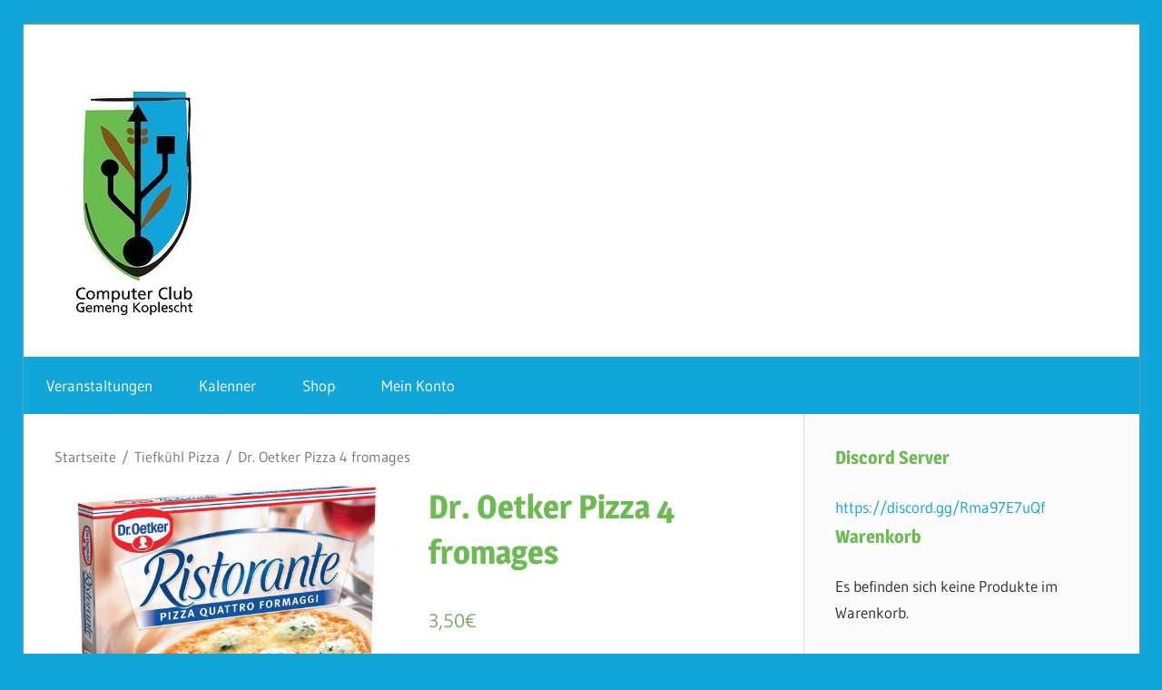

--- FILE ---
content_type: text/html; charset=UTF-8
request_url: https://ccgk.lu/produkt/dr-oetker-pizza-4-fromages/
body_size: 53262
content:
<!DOCTYPE html>
<html lang="de-DE">

<head>
<meta charset="UTF-8">
<meta name="viewport" content="width=device-width, initial-scale=1">
<link rel="profile" href="http://gmpg.org/xfn/11">
<link rel="pingback" href="https://ccgk.lu/xmlrpc.php">

<title>Dr. Oetker Pizza 4 fromages &#8211; Computer Club Gemeng Koplescht</title>
<meta name='robots' content='max-image-preview:large' />
<link rel="alternate" type="application/rss+xml" title="Computer Club Gemeng Koplescht &raquo; Feed" href="https://ccgk.lu/feed/" />
<link rel="alternate" type="application/rss+xml" title="Computer Club Gemeng Koplescht &raquo; Kommentar-Feed" href="https://ccgk.lu/comments/feed/" />
<script type="text/javascript">
window._wpemojiSettings = {"baseUrl":"https:\/\/s.w.org\/images\/core\/emoji\/14.0.0\/72x72\/","ext":".png","svgUrl":"https:\/\/s.w.org\/images\/core\/emoji\/14.0.0\/svg\/","svgExt":".svg","source":{"concatemoji":"https:\/\/ccgk.lu\/wp-includes\/js\/wp-emoji-release.min.js?ver=6.2"}};
/*! This file is auto-generated */
!function(e,a,t){var n,r,o,i=a.createElement("canvas"),p=i.getContext&&i.getContext("2d");function s(e,t){p.clearRect(0,0,i.width,i.height),p.fillText(e,0,0);e=i.toDataURL();return p.clearRect(0,0,i.width,i.height),p.fillText(t,0,0),e===i.toDataURL()}function c(e){var t=a.createElement("script");t.src=e,t.defer=t.type="text/javascript",a.getElementsByTagName("head")[0].appendChild(t)}for(o=Array("flag","emoji"),t.supports={everything:!0,everythingExceptFlag:!0},r=0;r<o.length;r++)t.supports[o[r]]=function(e){if(p&&p.fillText)switch(p.textBaseline="top",p.font="600 32px Arial",e){case"flag":return s("\ud83c\udff3\ufe0f\u200d\u26a7\ufe0f","\ud83c\udff3\ufe0f\u200b\u26a7\ufe0f")?!1:!s("\ud83c\uddfa\ud83c\uddf3","\ud83c\uddfa\u200b\ud83c\uddf3")&&!s("\ud83c\udff4\udb40\udc67\udb40\udc62\udb40\udc65\udb40\udc6e\udb40\udc67\udb40\udc7f","\ud83c\udff4\u200b\udb40\udc67\u200b\udb40\udc62\u200b\udb40\udc65\u200b\udb40\udc6e\u200b\udb40\udc67\u200b\udb40\udc7f");case"emoji":return!s("\ud83e\udef1\ud83c\udffb\u200d\ud83e\udef2\ud83c\udfff","\ud83e\udef1\ud83c\udffb\u200b\ud83e\udef2\ud83c\udfff")}return!1}(o[r]),t.supports.everything=t.supports.everything&&t.supports[o[r]],"flag"!==o[r]&&(t.supports.everythingExceptFlag=t.supports.everythingExceptFlag&&t.supports[o[r]]);t.supports.everythingExceptFlag=t.supports.everythingExceptFlag&&!t.supports.flag,t.DOMReady=!1,t.readyCallback=function(){t.DOMReady=!0},t.supports.everything||(n=function(){t.readyCallback()},a.addEventListener?(a.addEventListener("DOMContentLoaded",n,!1),e.addEventListener("load",n,!1)):(e.attachEvent("onload",n),a.attachEvent("onreadystatechange",function(){"complete"===a.readyState&&t.readyCallback()})),(e=t.source||{}).concatemoji?c(e.concatemoji):e.wpemoji&&e.twemoji&&(c(e.twemoji),c(e.wpemoji)))}(window,document,window._wpemojiSettings);
</script>
<style type="text/css">
img.wp-smiley,
img.emoji {
	display: inline !important;
	border: none !important;
	box-shadow: none !important;
	height: 1em !important;
	width: 1em !important;
	margin: 0 0.07em !important;
	vertical-align: -0.1em !important;
	background: none !important;
	padding: 0 !important;
}
</style>
	<link rel='stylesheet' id='wellington-theme-fonts-css' href='https://ccgk.lu/wp-content/fonts/2ab10d08fd89c3f3a4f73fee3b5872ea.css?ver=20201110' type='text/css' media='all' />
<link rel='stylesheet' id='wp-block-library-css' href='https://ccgk.lu/wp-includes/css/dist/block-library/style.min.css?ver=6.2' type='text/css' media='all' />
<link rel='stylesheet' id='wc-blocks-vendors-style-css' href='https://ccgk.lu/wp-content/plugins/woocommerce/packages/woocommerce-blocks/build/wc-blocks-vendors-style.css?ver=9.8.5' type='text/css' media='all' />
<link rel='stylesheet' id='wc-blocks-style-css' href='https://ccgk.lu/wp-content/plugins/woocommerce/packages/woocommerce-blocks/build/wc-blocks-style.css?ver=9.8.5' type='text/css' media='all' />
<link rel='stylesheet' id='classic-theme-styles-css' href='https://ccgk.lu/wp-includes/css/classic-themes.min.css?ver=6.2' type='text/css' media='all' />
<style id='global-styles-inline-css' type='text/css'>
body{--wp--preset--color--black: #000000;--wp--preset--color--cyan-bluish-gray: #abb8c3;--wp--preset--color--white: #ffffff;--wp--preset--color--pale-pink: #f78da7;--wp--preset--color--vivid-red: #cf2e2e;--wp--preset--color--luminous-vivid-orange: #ff6900;--wp--preset--color--luminous-vivid-amber: #fcb900;--wp--preset--color--light-green-cyan: #7bdcb5;--wp--preset--color--vivid-green-cyan: #00d084;--wp--preset--color--pale-cyan-blue: #8ed1fc;--wp--preset--color--vivid-cyan-blue: #0693e3;--wp--preset--color--vivid-purple: #9b51e0;--wp--preset--color--primary: #ee3333;--wp--preset--color--secondary: #d51a1a;--wp--preset--color--tertiary: #bb0000;--wp--preset--color--accent: #3333ee;--wp--preset--color--highlight: #eeee33;--wp--preset--color--light-gray: #fafafa;--wp--preset--color--gray: #999999;--wp--preset--color--dark-gray: #303030;--wp--preset--gradient--vivid-cyan-blue-to-vivid-purple: linear-gradient(135deg,rgba(6,147,227,1) 0%,rgb(155,81,224) 100%);--wp--preset--gradient--light-green-cyan-to-vivid-green-cyan: linear-gradient(135deg,rgb(122,220,180) 0%,rgb(0,208,130) 100%);--wp--preset--gradient--luminous-vivid-amber-to-luminous-vivid-orange: linear-gradient(135deg,rgba(252,185,0,1) 0%,rgba(255,105,0,1) 100%);--wp--preset--gradient--luminous-vivid-orange-to-vivid-red: linear-gradient(135deg,rgba(255,105,0,1) 0%,rgb(207,46,46) 100%);--wp--preset--gradient--very-light-gray-to-cyan-bluish-gray: linear-gradient(135deg,rgb(238,238,238) 0%,rgb(169,184,195) 100%);--wp--preset--gradient--cool-to-warm-spectrum: linear-gradient(135deg,rgb(74,234,220) 0%,rgb(151,120,209) 20%,rgb(207,42,186) 40%,rgb(238,44,130) 60%,rgb(251,105,98) 80%,rgb(254,248,76) 100%);--wp--preset--gradient--blush-light-purple: linear-gradient(135deg,rgb(255,206,236) 0%,rgb(152,150,240) 100%);--wp--preset--gradient--blush-bordeaux: linear-gradient(135deg,rgb(254,205,165) 0%,rgb(254,45,45) 50%,rgb(107,0,62) 100%);--wp--preset--gradient--luminous-dusk: linear-gradient(135deg,rgb(255,203,112) 0%,rgb(199,81,192) 50%,rgb(65,88,208) 100%);--wp--preset--gradient--pale-ocean: linear-gradient(135deg,rgb(255,245,203) 0%,rgb(182,227,212) 50%,rgb(51,167,181) 100%);--wp--preset--gradient--electric-grass: linear-gradient(135deg,rgb(202,248,128) 0%,rgb(113,206,126) 100%);--wp--preset--gradient--midnight: linear-gradient(135deg,rgb(2,3,129) 0%,rgb(40,116,252) 100%);--wp--preset--duotone--dark-grayscale: url('#wp-duotone-dark-grayscale');--wp--preset--duotone--grayscale: url('#wp-duotone-grayscale');--wp--preset--duotone--purple-yellow: url('#wp-duotone-purple-yellow');--wp--preset--duotone--blue-red: url('#wp-duotone-blue-red');--wp--preset--duotone--midnight: url('#wp-duotone-midnight');--wp--preset--duotone--magenta-yellow: url('#wp-duotone-magenta-yellow');--wp--preset--duotone--purple-green: url('#wp-duotone-purple-green');--wp--preset--duotone--blue-orange: url('#wp-duotone-blue-orange');--wp--preset--font-size--small: 13px;--wp--preset--font-size--medium: 20px;--wp--preset--font-size--large: 36px;--wp--preset--font-size--x-large: 42px;--wp--preset--spacing--20: 0.44rem;--wp--preset--spacing--30: 0.67rem;--wp--preset--spacing--40: 1rem;--wp--preset--spacing--50: 1.5rem;--wp--preset--spacing--60: 2.25rem;--wp--preset--spacing--70: 3.38rem;--wp--preset--spacing--80: 5.06rem;--wp--preset--shadow--natural: 6px 6px 9px rgba(0, 0, 0, 0.2);--wp--preset--shadow--deep: 12px 12px 50px rgba(0, 0, 0, 0.4);--wp--preset--shadow--sharp: 6px 6px 0px rgba(0, 0, 0, 0.2);--wp--preset--shadow--outlined: 6px 6px 0px -3px rgba(255, 255, 255, 1), 6px 6px rgba(0, 0, 0, 1);--wp--preset--shadow--crisp: 6px 6px 0px rgba(0, 0, 0, 1);}:where(.is-layout-flex){gap: 0.5em;}body .is-layout-flow > .alignleft{float: left;margin-inline-start: 0;margin-inline-end: 2em;}body .is-layout-flow > .alignright{float: right;margin-inline-start: 2em;margin-inline-end: 0;}body .is-layout-flow > .aligncenter{margin-left: auto !important;margin-right: auto !important;}body .is-layout-constrained > .alignleft{float: left;margin-inline-start: 0;margin-inline-end: 2em;}body .is-layout-constrained > .alignright{float: right;margin-inline-start: 2em;margin-inline-end: 0;}body .is-layout-constrained > .aligncenter{margin-left: auto !important;margin-right: auto !important;}body .is-layout-constrained > :where(:not(.alignleft):not(.alignright):not(.alignfull)){max-width: var(--wp--style--global--content-size);margin-left: auto !important;margin-right: auto !important;}body .is-layout-constrained > .alignwide{max-width: var(--wp--style--global--wide-size);}body .is-layout-flex{display: flex;}body .is-layout-flex{flex-wrap: wrap;align-items: center;}body .is-layout-flex > *{margin: 0;}:where(.wp-block-columns.is-layout-flex){gap: 2em;}.has-black-color{color: var(--wp--preset--color--black) !important;}.has-cyan-bluish-gray-color{color: var(--wp--preset--color--cyan-bluish-gray) !important;}.has-white-color{color: var(--wp--preset--color--white) !important;}.has-pale-pink-color{color: var(--wp--preset--color--pale-pink) !important;}.has-vivid-red-color{color: var(--wp--preset--color--vivid-red) !important;}.has-luminous-vivid-orange-color{color: var(--wp--preset--color--luminous-vivid-orange) !important;}.has-luminous-vivid-amber-color{color: var(--wp--preset--color--luminous-vivid-amber) !important;}.has-light-green-cyan-color{color: var(--wp--preset--color--light-green-cyan) !important;}.has-vivid-green-cyan-color{color: var(--wp--preset--color--vivid-green-cyan) !important;}.has-pale-cyan-blue-color{color: var(--wp--preset--color--pale-cyan-blue) !important;}.has-vivid-cyan-blue-color{color: var(--wp--preset--color--vivid-cyan-blue) !important;}.has-vivid-purple-color{color: var(--wp--preset--color--vivid-purple) !important;}.has-black-background-color{background-color: var(--wp--preset--color--black) !important;}.has-cyan-bluish-gray-background-color{background-color: var(--wp--preset--color--cyan-bluish-gray) !important;}.has-white-background-color{background-color: var(--wp--preset--color--white) !important;}.has-pale-pink-background-color{background-color: var(--wp--preset--color--pale-pink) !important;}.has-vivid-red-background-color{background-color: var(--wp--preset--color--vivid-red) !important;}.has-luminous-vivid-orange-background-color{background-color: var(--wp--preset--color--luminous-vivid-orange) !important;}.has-luminous-vivid-amber-background-color{background-color: var(--wp--preset--color--luminous-vivid-amber) !important;}.has-light-green-cyan-background-color{background-color: var(--wp--preset--color--light-green-cyan) !important;}.has-vivid-green-cyan-background-color{background-color: var(--wp--preset--color--vivid-green-cyan) !important;}.has-pale-cyan-blue-background-color{background-color: var(--wp--preset--color--pale-cyan-blue) !important;}.has-vivid-cyan-blue-background-color{background-color: var(--wp--preset--color--vivid-cyan-blue) !important;}.has-vivid-purple-background-color{background-color: var(--wp--preset--color--vivid-purple) !important;}.has-black-border-color{border-color: var(--wp--preset--color--black) !important;}.has-cyan-bluish-gray-border-color{border-color: var(--wp--preset--color--cyan-bluish-gray) !important;}.has-white-border-color{border-color: var(--wp--preset--color--white) !important;}.has-pale-pink-border-color{border-color: var(--wp--preset--color--pale-pink) !important;}.has-vivid-red-border-color{border-color: var(--wp--preset--color--vivid-red) !important;}.has-luminous-vivid-orange-border-color{border-color: var(--wp--preset--color--luminous-vivid-orange) !important;}.has-luminous-vivid-amber-border-color{border-color: var(--wp--preset--color--luminous-vivid-amber) !important;}.has-light-green-cyan-border-color{border-color: var(--wp--preset--color--light-green-cyan) !important;}.has-vivid-green-cyan-border-color{border-color: var(--wp--preset--color--vivid-green-cyan) !important;}.has-pale-cyan-blue-border-color{border-color: var(--wp--preset--color--pale-cyan-blue) !important;}.has-vivid-cyan-blue-border-color{border-color: var(--wp--preset--color--vivid-cyan-blue) !important;}.has-vivid-purple-border-color{border-color: var(--wp--preset--color--vivid-purple) !important;}.has-vivid-cyan-blue-to-vivid-purple-gradient-background{background: var(--wp--preset--gradient--vivid-cyan-blue-to-vivid-purple) !important;}.has-light-green-cyan-to-vivid-green-cyan-gradient-background{background: var(--wp--preset--gradient--light-green-cyan-to-vivid-green-cyan) !important;}.has-luminous-vivid-amber-to-luminous-vivid-orange-gradient-background{background: var(--wp--preset--gradient--luminous-vivid-amber-to-luminous-vivid-orange) !important;}.has-luminous-vivid-orange-to-vivid-red-gradient-background{background: var(--wp--preset--gradient--luminous-vivid-orange-to-vivid-red) !important;}.has-very-light-gray-to-cyan-bluish-gray-gradient-background{background: var(--wp--preset--gradient--very-light-gray-to-cyan-bluish-gray) !important;}.has-cool-to-warm-spectrum-gradient-background{background: var(--wp--preset--gradient--cool-to-warm-spectrum) !important;}.has-blush-light-purple-gradient-background{background: var(--wp--preset--gradient--blush-light-purple) !important;}.has-blush-bordeaux-gradient-background{background: var(--wp--preset--gradient--blush-bordeaux) !important;}.has-luminous-dusk-gradient-background{background: var(--wp--preset--gradient--luminous-dusk) !important;}.has-pale-ocean-gradient-background{background: var(--wp--preset--gradient--pale-ocean) !important;}.has-electric-grass-gradient-background{background: var(--wp--preset--gradient--electric-grass) !important;}.has-midnight-gradient-background{background: var(--wp--preset--gradient--midnight) !important;}.has-small-font-size{font-size: var(--wp--preset--font-size--small) !important;}.has-medium-font-size{font-size: var(--wp--preset--font-size--medium) !important;}.has-large-font-size{font-size: var(--wp--preset--font-size--large) !important;}.has-x-large-font-size{font-size: var(--wp--preset--font-size--x-large) !important;}
.wp-block-navigation a:where(:not(.wp-element-button)){color: inherit;}
:where(.wp-block-columns.is-layout-flex){gap: 2em;}
.wp-block-pullquote{font-size: 1.5em;line-height: 1.6;}
</style>
<link rel='stylesheet' id='events-manager-css' href='https://ccgk.lu/wp-content/plugins/events-manager/includes/css/events-manager.min.css?ver=6.4.1' type='text/css' media='all' />
<style id='events-manager-inline-css' type='text/css'>
body .em { --font-family : inherit; --font-weight : inherit; --font-size : 1em; --line-height : inherit; }
</style>
<link rel='stylesheet' id='woocommerce-layout-css' href='https://ccgk.lu/wp-content/plugins/woocommerce/assets/css/woocommerce-layout.css?ver=7.6.1' type='text/css' media='all' />
<link rel='stylesheet' id='woocommerce-smallscreen-css' href='https://ccgk.lu/wp-content/plugins/woocommerce/assets/css/woocommerce-smallscreen.css?ver=7.6.1' type='text/css' media='only screen and (max-width: 768px)' />
<link rel='stylesheet' id='woocommerce-general-css' href='https://ccgk.lu/wp-content/plugins/woocommerce/assets/css/woocommerce.css?ver=7.6.1' type='text/css' media='all' />
<style id='woocommerce-inline-inline-css' type='text/css'>
.woocommerce form .form-row .required { visibility: visible; }
</style>
<link rel='stylesheet' id='wellington-stylesheet-css' href='https://ccgk.lu/wp-content/themes/wellington/style.css?ver=2.1.8' type='text/css' media='all' />
<style id='wellington-stylesheet-inline-css' type='text/css'>
.site-title, .site-description, .type-post .entry-footer .entry-author, .primary-navigation-wrap .header-search { position: absolute; clip: rect(1px, 1px, 1px, 1px); width: 1px; height: 1px; overflow: hidden; }
</style>
<link rel='stylesheet' id='wellington-safari-flexbox-fixes-css' href='https://ccgk.lu/wp-content/themes/wellington/assets/css/safari-flexbox-fixes.css?ver=20200420' type='text/css' media='all' />
<link rel='stylesheet' id='simcal-qtip-css' href='https://ccgk.lu/wp-content/plugins/google-calendar-events/assets/css/vendor/jquery.qtip.min.css?ver=3.1.42' type='text/css' media='all' />
<link rel='stylesheet' id='simcal-default-calendar-grid-css' href='https://ccgk.lu/wp-content/plugins/google-calendar-events/assets/css/default-calendar-grid.min.css?ver=3.1.42' type='text/css' media='all' />
<link rel='stylesheet' id='simcal-default-calendar-list-css' href='https://ccgk.lu/wp-content/plugins/google-calendar-events/assets/css/default-calendar-list.min.css?ver=3.1.42' type='text/css' media='all' />
<link rel='stylesheet' id='wellington-pro-css' href='https://ccgk.lu/wp-content/plugins/wellington-pro/assets/css/wellington-pro.css?ver=1.4.1' type='text/css' media='all' />
<style id='wellington-pro-inline-css' type='text/css'>
/* Link and Button Color Setting */a:link,a:visited,.has-primary-color {color: #12a5d9;}a:hover,a:focus,a:active {color: #303030;}button,input[type="button"],input[type="reset"],input[type="submit"],.more-link,.entry-categories .meta-categories a,.widget_tag_cloud .tagcloud a:hover,.widget_tag_cloud .tagcloud a:active,.entry-tags .meta-tags a:hover,.entry-tags .meta-tags a:active,.pagination a:hover,.pagination a:active,.pagination .current,.infinite-scroll #infinite-handle span:hover,.tzwb-tabbed-content .tzwb-tabnavi li a:hover,.tzwb-tabbed-content .tzwb-tabnavi li a:active,.tzwb-tabbed-content .tzwb-tabnavi li a.current-tab,.tzwb-social-icons .social-icons-menu li a:link,.tzwb-social-icons .social-icons-menu li a:visited,.scroll-to-top-button,.scroll-to-top-button:focus,.scroll-to-top-button:active {color: #fff;background: #12a5d9;}button:hover,input[type="button"]:hover,input[type="reset"]:hover,input[type="submit"]:hover,button:focus,input[type="button"]:focus,input[type="reset"]:focus,input[type="submit"]:focus,button:active,input[type="button"]:active,input[type="reset"]:active,input[type="submit"]:active,.more-link:hover,.more-link:active,.tzwb-social-icons .social-icons-menu li a:active,.tzwb-social-icons .social-icons-menu li a:hover,.scroll-to-top-button:hover {background: #303030;}.has-primary-background-color {background-color: #12a5d9;}/* Top Navigation Color Setting */.header-bar-wrap,.top-navigation-menu ul {background: #6cbb52;}/* Main Navigation Color Setting */.primary-navigation-wrap,.main-navigation-menu ul {background: #12a5d9;}/* Post Titles Primary Color Setting */.site-title,.site-title a:link,.site-title a:visited,.page-title,.entry-title,.entry-title a:link,.entry-title a:visited,.post-slider-controls .zeeflex-direction-nav a:link,.post-slider-controls .zeeflex-direction-nav a:visited {color: #6cbb52;}.site-title a:hover,.site-title a:active,.widget-title a:hover,.widget-title a:active,.entry-title a:hover,.entry-title a:active,.post-slider-controls .zeeflex-direction-nav a:hover,.post-slider-controls .zeeflex-direction-nav a:active {color: #ee3333;}button:hover,input[type="button"]:hover,input[type="reset"]:hover,input[type="submit"]:hover,button:focus,input[type="button"]:focus,input[type="reset"]:focus,input[type="submit"]:focus,button:active,input[type="button"]:active,input[type="reset"]:active,input[type="submit"]:active,.more-link:hover,.more-link:active,.pagination a:link,.pagination a:visited,.infinite-scroll #infinite-handle span,.tzwb-social-icons .social-icons-menu li a:active,.tzwb-social-icons .social-icons-menu li a:hover {background: #6cbb52;}/* Widget Titles Color Setting */.widget-title,.widget-title a:link,.widget-title a:visited,.archive-title,.comments-header .comments-title,.comment-reply-title span {color: #6cbb52;}/* Title Hover Color Setting */.site-title a:hover,.site-title a:active,.widget-title a:hover,.widget-title a:active,.entry-title a:hover,.entry-title a:active,.post-slider-controls .zeeflex-direction-nav a:hover,.post-slider-controls .zeeflex-direction-nav a:active {color: #12a5d9;}.pagination a:hover,.pagination a:active,.infinite-scroll #infinite-handle span:hover {background: #12a5d9;}.footer-widgets-background {background: #6cbb52;}.footer-widgets .widget,.footer-widgets .widget-title,.footer-widgets .widget-title a:link,.footer-widgets .widget-title a:visited,.footer-widgets .widget a:link,.footer-widgets .widget a:visited  {color: #111111;}.footer-widgets .widget-title a:hover,.footer-widgets .widget-title a:active,.footer-widgets .widget a:hover,.footer-widgets .widget a:active {color: rgba(0,0,0,0.5);}.footer-wrap {background: #6cbb52;}.site-footer,.site-footer .site-info,.site-footer .site-info a:link,.site-footer .site-info a:visited,.footer-navigation-menu a:link,.footer-navigation-menu a:visited {color: #111111;}.site-footer .site-info a:hover,.site-footer .site-info a:active,.footer-navigation-menu a:hover,.footer-navigation-menu a:active {color: rgba(0,0,0,0.5);}@media only screen and (min-width: 85em) {.header-main {padding-top: 3em;padding-bottom: 3em;}}
</style>
<link rel='stylesheet' id='woo-wallet-style-css' href='https://ccgk.lu/wp-content/plugins/woo-wallet/assets/css/frontend.css?ver=1.4.7' type='text/css' media='all' />
<script type='text/javascript' src='https://ccgk.lu/wp-includes/js/jquery/jquery.min.js?ver=3.6.3' id='jquery-core-js'></script>
<script type='text/javascript' src='https://ccgk.lu/wp-includes/js/jquery/jquery-migrate.min.js?ver=3.4.0' id='jquery-migrate-js'></script>
<script type='text/javascript' src='https://ccgk.lu/wp-includes/js/jquery/ui/core.min.js?ver=1.13.2' id='jquery-ui-core-js'></script>
<script type='text/javascript' src='https://ccgk.lu/wp-includes/js/jquery/ui/mouse.min.js?ver=1.13.2' id='jquery-ui-mouse-js'></script>
<script type='text/javascript' src='https://ccgk.lu/wp-includes/js/jquery/ui/sortable.min.js?ver=1.13.2' id='jquery-ui-sortable-js'></script>
<script type='text/javascript' src='https://ccgk.lu/wp-includes/js/jquery/ui/datepicker.min.js?ver=1.13.2' id='jquery-ui-datepicker-js'></script>
<script type='text/javascript' id='jquery-ui-datepicker-js-after'>
jQuery(function(jQuery){jQuery.datepicker.setDefaults({"closeText":"Schlie\u00dfen","currentText":"Heute","monthNames":["Januar","Februar","M\u00e4rz","April","Mai","Juni","Juli","August","September","Oktober","November","Dezember"],"monthNamesShort":["Jan","Feb","Mrz","Apr","Mai","Jun","Jul","Aug","Sep","Okt","Nov","Dez"],"nextText":"Weiter","prevText":"Vorherige","dayNames":["Sonntag","Montag","Dienstag","Mittwoch","Donnerstag","Freitag","Samstag"],"dayNamesShort":["So","Mo","Di","Mi","Do","Fr","Sa"],"dayNamesMin":["S","M","D","M","D","F","S"],"dateFormat":"d. MM yy","firstDay":1,"isRTL":false});});
</script>
<script type='text/javascript' src='https://ccgk.lu/wp-includes/js/jquery/ui/resizable.min.js?ver=1.13.2' id='jquery-ui-resizable-js'></script>
<script type='text/javascript' src='https://ccgk.lu/wp-includes/js/jquery/ui/draggable.min.js?ver=1.13.2' id='jquery-ui-draggable-js'></script>
<script type='text/javascript' src='https://ccgk.lu/wp-includes/js/jquery/ui/controlgroup.min.js?ver=1.13.2' id='jquery-ui-controlgroup-js'></script>
<script type='text/javascript' src='https://ccgk.lu/wp-includes/js/jquery/ui/checkboxradio.min.js?ver=1.13.2' id='jquery-ui-checkboxradio-js'></script>
<script type='text/javascript' src='https://ccgk.lu/wp-includes/js/jquery/ui/button.min.js?ver=1.13.2' id='jquery-ui-button-js'></script>
<script type='text/javascript' src='https://ccgk.lu/wp-includes/js/jquery/ui/dialog.min.js?ver=1.13.2' id='jquery-ui-dialog-js'></script>
<script type='text/javascript' id='events-manager-js-extra'>
/* <![CDATA[ */
var EM = {"ajaxurl":"https:\/\/ccgk.lu\/wp-admin\/admin-ajax.php","locationajaxurl":"https:\/\/ccgk.lu\/wp-admin\/admin-ajax.php?action=locations_search","firstDay":"1","locale":"de","dateFormat":"yy-mm-dd","ui_css":"https:\/\/ccgk.lu\/wp-content\/plugins\/events-manager\/includes\/css\/jquery-ui\/build.min.css","show24hours":"1","is_ssl":"1","autocomplete_limit":"10","calendar":{"breakpoints":{"small":560,"medium":908,"large":false}},"datepicker":{"format":"d.m.Y","locale":"de"},"search":{"breakpoints":{"small":650,"medium":850,"full":false}},"bookingInProgress":"Bitte warte, w\u00e4hrend die Buchung abgeschickt wird.","tickets_save":"Ticket speichern","bookingajaxurl":"https:\/\/ccgk.lu\/wp-admin\/admin-ajax.php","bookings_export_save":"Buchungen exportieren","bookings_settings_save":"Einstellungen speichern","booking_delete":"Bist du dir sicher, dass du es l\u00f6schen m\u00f6chtest?","booking_offset":"30","bookings":{"submit_button":{"text":{"default":"Buchung abschicken","free":"Buchung abschicken","payment":"Buchung abschicken","processing":"Processing ..."}}},"bb_full":"Ausverkauft","bb_book":"Jetzt buchen","bb_booking":"Buche ...","bb_booked":"Buchung Abgesendet","bb_error":"Buchung Fehler. Nochmal versuchen?","bb_cancel":"Stornieren","bb_canceling":"Stornieren ...","bb_cancelled":"Abgesagt","bb_cancel_error":"Stornierung Fehler. Nochmal versuchen?","txt_search":"Suche","txt_searching":"Suche...","txt_loading":"Wird geladen\u00a0\u2026"};
/* ]]> */
</script>
<script type='text/javascript' src='https://ccgk.lu/wp-content/plugins/events-manager/includes/js/events-manager.min.js?ver=6.4.1' id='events-manager-js'></script>
<script type='text/javascript' src='https://ccgk.lu/wp-content/plugins/events-manager/includes/external/flatpickr/l10n/de.min.js?ver=6.4.1' id='em-flatpickr-localization-js'></script>
<!--[if lt IE 9]>
<script type='text/javascript' src='https://ccgk.lu/wp-content/themes/wellington/assets/js/html5shiv.min.js?ver=3.7.3' id='html5shiv-js'></script>
<![endif]-->
<script type='text/javascript' src='https://ccgk.lu/wp-content/themes/wellington/assets/js/svgxuse.min.js?ver=1.2.6' id='svgxuse-js'></script>
<link rel="https://api.w.org/" href="https://ccgk.lu/wp-json/" /><link rel="alternate" type="application/json" href="https://ccgk.lu/wp-json/wp/v3/product/1725" /><link rel="EditURI" type="application/rsd+xml" title="RSD" href="https://ccgk.lu/xmlrpc.php?rsd" />
<link rel="wlwmanifest" type="application/wlwmanifest+xml" href="https://ccgk.lu/wp-includes/wlwmanifest.xml" />
<meta name="generator" content="WordPress 6.2" />
<meta name="generator" content="WooCommerce 7.6.1" />
<link rel="canonical" href="https://ccgk.lu/produkt/dr-oetker-pizza-4-fromages/" />
<link rel='shortlink' href='https://ccgk.lu/?p=1725' />
<link rel="alternate" type="application/json+oembed" href="https://ccgk.lu/wp-json/oembed/1.0/embed?url=https%3A%2F%2Fccgk.lu%2Fprodukt%2Fdr-oetker-pizza-4-fromages%2F" />
<link rel="alternate" type="text/xml+oembed" href="https://ccgk.lu/wp-json/oembed/1.0/embed?url=https%3A%2F%2Fccgk.lu%2Fprodukt%2Fdr-oetker-pizza-4-fromages%2F&#038;format=xml" />
	<noscript><style>.woocommerce-product-gallery{ opacity: 1 !important; }</style></noscript>
	<style type="text/css" id="custom-background-css">
body.custom-background { background-color: #12a5d9; }
</style>
	</head>

<body class="product-template-default single single-product postid-1725 custom-background wp-custom-logo wp-embed-responsive theme-wellington woocommerce woocommerce-page woocommerce-no-js post-layout-one-column">
<svg xmlns="http://www.w3.org/2000/svg" viewBox="0 0 0 0" width="0" height="0" focusable="false" role="none" style="visibility: hidden; position: absolute; left: -9999px; overflow: hidden;" ><defs><filter id="wp-duotone-dark-grayscale"><feColorMatrix color-interpolation-filters="sRGB" type="matrix" values=" .299 .587 .114 0 0 .299 .587 .114 0 0 .299 .587 .114 0 0 .299 .587 .114 0 0 " /><feComponentTransfer color-interpolation-filters="sRGB" ><feFuncR type="table" tableValues="0 0.49803921568627" /><feFuncG type="table" tableValues="0 0.49803921568627" /><feFuncB type="table" tableValues="0 0.49803921568627" /><feFuncA type="table" tableValues="1 1" /></feComponentTransfer><feComposite in2="SourceGraphic" operator="in" /></filter></defs></svg><svg xmlns="http://www.w3.org/2000/svg" viewBox="0 0 0 0" width="0" height="0" focusable="false" role="none" style="visibility: hidden; position: absolute; left: -9999px; overflow: hidden;" ><defs><filter id="wp-duotone-grayscale"><feColorMatrix color-interpolation-filters="sRGB" type="matrix" values=" .299 .587 .114 0 0 .299 .587 .114 0 0 .299 .587 .114 0 0 .299 .587 .114 0 0 " /><feComponentTransfer color-interpolation-filters="sRGB" ><feFuncR type="table" tableValues="0 1" /><feFuncG type="table" tableValues="0 1" /><feFuncB type="table" tableValues="0 1" /><feFuncA type="table" tableValues="1 1" /></feComponentTransfer><feComposite in2="SourceGraphic" operator="in" /></filter></defs></svg><svg xmlns="http://www.w3.org/2000/svg" viewBox="0 0 0 0" width="0" height="0" focusable="false" role="none" style="visibility: hidden; position: absolute; left: -9999px; overflow: hidden;" ><defs><filter id="wp-duotone-purple-yellow"><feColorMatrix color-interpolation-filters="sRGB" type="matrix" values=" .299 .587 .114 0 0 .299 .587 .114 0 0 .299 .587 .114 0 0 .299 .587 .114 0 0 " /><feComponentTransfer color-interpolation-filters="sRGB" ><feFuncR type="table" tableValues="0.54901960784314 0.98823529411765" /><feFuncG type="table" tableValues="0 1" /><feFuncB type="table" tableValues="0.71764705882353 0.25490196078431" /><feFuncA type="table" tableValues="1 1" /></feComponentTransfer><feComposite in2="SourceGraphic" operator="in" /></filter></defs></svg><svg xmlns="http://www.w3.org/2000/svg" viewBox="0 0 0 0" width="0" height="0" focusable="false" role="none" style="visibility: hidden; position: absolute; left: -9999px; overflow: hidden;" ><defs><filter id="wp-duotone-blue-red"><feColorMatrix color-interpolation-filters="sRGB" type="matrix" values=" .299 .587 .114 0 0 .299 .587 .114 0 0 .299 .587 .114 0 0 .299 .587 .114 0 0 " /><feComponentTransfer color-interpolation-filters="sRGB" ><feFuncR type="table" tableValues="0 1" /><feFuncG type="table" tableValues="0 0.27843137254902" /><feFuncB type="table" tableValues="0.5921568627451 0.27843137254902" /><feFuncA type="table" tableValues="1 1" /></feComponentTransfer><feComposite in2="SourceGraphic" operator="in" /></filter></defs></svg><svg xmlns="http://www.w3.org/2000/svg" viewBox="0 0 0 0" width="0" height="0" focusable="false" role="none" style="visibility: hidden; position: absolute; left: -9999px; overflow: hidden;" ><defs><filter id="wp-duotone-midnight"><feColorMatrix color-interpolation-filters="sRGB" type="matrix" values=" .299 .587 .114 0 0 .299 .587 .114 0 0 .299 .587 .114 0 0 .299 .587 .114 0 0 " /><feComponentTransfer color-interpolation-filters="sRGB" ><feFuncR type="table" tableValues="0 0" /><feFuncG type="table" tableValues="0 0.64705882352941" /><feFuncB type="table" tableValues="0 1" /><feFuncA type="table" tableValues="1 1" /></feComponentTransfer><feComposite in2="SourceGraphic" operator="in" /></filter></defs></svg><svg xmlns="http://www.w3.org/2000/svg" viewBox="0 0 0 0" width="0" height="0" focusable="false" role="none" style="visibility: hidden; position: absolute; left: -9999px; overflow: hidden;" ><defs><filter id="wp-duotone-magenta-yellow"><feColorMatrix color-interpolation-filters="sRGB" type="matrix" values=" .299 .587 .114 0 0 .299 .587 .114 0 0 .299 .587 .114 0 0 .299 .587 .114 0 0 " /><feComponentTransfer color-interpolation-filters="sRGB" ><feFuncR type="table" tableValues="0.78039215686275 1" /><feFuncG type="table" tableValues="0 0.94901960784314" /><feFuncB type="table" tableValues="0.35294117647059 0.47058823529412" /><feFuncA type="table" tableValues="1 1" /></feComponentTransfer><feComposite in2="SourceGraphic" operator="in" /></filter></defs></svg><svg xmlns="http://www.w3.org/2000/svg" viewBox="0 0 0 0" width="0" height="0" focusable="false" role="none" style="visibility: hidden; position: absolute; left: -9999px; overflow: hidden;" ><defs><filter id="wp-duotone-purple-green"><feColorMatrix color-interpolation-filters="sRGB" type="matrix" values=" .299 .587 .114 0 0 .299 .587 .114 0 0 .299 .587 .114 0 0 .299 .587 .114 0 0 " /><feComponentTransfer color-interpolation-filters="sRGB" ><feFuncR type="table" tableValues="0.65098039215686 0.40392156862745" /><feFuncG type="table" tableValues="0 1" /><feFuncB type="table" tableValues="0.44705882352941 0.4" /><feFuncA type="table" tableValues="1 1" /></feComponentTransfer><feComposite in2="SourceGraphic" operator="in" /></filter></defs></svg><svg xmlns="http://www.w3.org/2000/svg" viewBox="0 0 0 0" width="0" height="0" focusable="false" role="none" style="visibility: hidden; position: absolute; left: -9999px; overflow: hidden;" ><defs><filter id="wp-duotone-blue-orange"><feColorMatrix color-interpolation-filters="sRGB" type="matrix" values=" .299 .587 .114 0 0 .299 .587 .114 0 0 .299 .587 .114 0 0 .299 .587 .114 0 0 " /><feComponentTransfer color-interpolation-filters="sRGB" ><feFuncR type="table" tableValues="0.098039215686275 1" /><feFuncG type="table" tableValues="0 0.66274509803922" /><feFuncB type="table" tableValues="0.84705882352941 0.41960784313725" /><feFuncA type="table" tableValues="1 1" /></feComponentTransfer><feComposite in2="SourceGraphic" operator="in" /></filter></defs></svg>
	
	<div id="header-top" class="header-bar-wrap"></div>

	<div id="page" class="hfeed site">

		<a class="skip-link screen-reader-text" href="#content">Zum Inhalt springen</a>

		
		<header id="masthead" class="site-header clearfix" role="banner">

			<div class="header-main container clearfix">

				<div id="logo" class="site-branding clearfix">

					<a href="https://ccgk.lu/" class="custom-logo-link" rel="home"><img width="180" height="290" src="https://ccgk.lu/wp-content/uploads/2018/02/cropped-ccgk-2.jpg" class="custom-logo" alt="Computer Club Gemeng Koplescht" decoding="async" /></a>					
			<p class="site-title"><a href="https://ccgk.lu/" rel="home">Computer Club Gemeng Koplescht</a></p>

							
			<p class="site-description">Computer Club Gemeng Koplescht</p>

		
				</div><!-- .site-branding -->

				<div class="header-widgets clearfix">

					
				</div><!-- .header-widgets -->

			</div><!-- .header-main -->

			

	<div id="main-navigation-wrap" class="primary-navigation-wrap">

		
		<button class="primary-menu-toggle menu-toggle" aria-controls="primary-menu" aria-expanded="false" >
			<svg class="icon icon-menu" aria-hidden="true" role="img"> <use xlink:href="https://ccgk.lu/wp-content/themes/wellington/assets/icons/genericons-neue.svg#menu"></use> </svg><svg class="icon icon-close" aria-hidden="true" role="img"> <use xlink:href="https://ccgk.lu/wp-content/themes/wellington/assets/icons/genericons-neue.svg#close"></use> </svg>			<span class="menu-toggle-text">Navigation</span>
		</button>

		<div class="primary-navigation">

			<nav id="site-navigation" class="main-navigation" role="navigation"  aria-label="Primary Menu">

				<ul id="primary-menu" class="menu"><li id="menu-item-62" class="menu-item menu-item-type-post_type menu-item-object-page menu-item-62"><a href="https://ccgk.lu/veranstaltungen/">Veranstaltungen</a></li>
<li id="menu-item-61" class="menu-item menu-item-type-post_type menu-item-object-page menu-item-61"><a href="https://ccgk.lu/kalenner/">Kalenner</a></li>
<li id="menu-item-175" class="menu-item menu-item-type-post_type menu-item-object-page current_page_parent menu-item-175"><a href="https://ccgk.lu/?page_id=9">Shop</a></li>
<li id="menu-item-176" class="menu-item menu-item-type-post_type menu-item-object-page menu-item-176"><a href="https://ccgk.lu/mein-konto/">Mein Konto</a></li>
</ul>			</nav><!-- #site-navigation -->

		</div><!-- .primary-navigation -->

	</div>



		</header><!-- #masthead -->

		
		
		
		
		<div id="content" class="site-content container clearfix">

	<section id="primary" class="content-area"><main id="main" class="site-main" role="main"><nav class="woocommerce-breadcrumb"><a href="https://ccgk.lu">Startseite</a>&nbsp;&#47;&nbsp;<a href="https://ccgk.lu/produkt-kategorie/tiefkuehl-pizza/">Tiefkühl Pizza</a>&nbsp;&#47;&nbsp;Dr. Oetker Pizza 4 fromages</nav>
					
			<div class="woocommerce-notices-wrapper"></div><div id="product-1725" class="product type-product post-1725 status-publish first outofstock product_cat-tiefkuehl-pizza has-post-thumbnail shipping-taxable purchasable product-type-simple">

	<div class="woocommerce-product-gallery woocommerce-product-gallery--with-images woocommerce-product-gallery--columns-4 images" data-columns="4" style="opacity: 0; transition: opacity .25s ease-in-out;">
	<figure class="woocommerce-product-gallery__wrapper">
		<div data-thumb="https://ccgk.lu/wp-content/uploads/2023/03/pizza-4-fromages-100x100.jpg" data-thumb-alt="" class="woocommerce-product-gallery__image"><a href="https://ccgk.lu/wp-content/uploads/2023/03/pizza-4-fromages.jpg"><img width="600" height="600" src="https://ccgk.lu/wp-content/uploads/2023/03/pizza-4-fromages-600x600.jpg" class="wp-post-image" alt="" decoding="async" loading="lazy" title="pizza 4 fromages" data-caption="" data-src="https://ccgk.lu/wp-content/uploads/2023/03/pizza-4-fromages.jpg" data-large_image="https://ccgk.lu/wp-content/uploads/2023/03/pizza-4-fromages.jpg" data-large_image_width="2048" data-large_image_height="2048" srcset="https://ccgk.lu/wp-content/uploads/2023/03/pizza-4-fromages-600x600.jpg 600w, https://ccgk.lu/wp-content/uploads/2023/03/pizza-4-fromages-300x300.jpg 300w, https://ccgk.lu/wp-content/uploads/2023/03/pizza-4-fromages-1024x1024.jpg 1024w, https://ccgk.lu/wp-content/uploads/2023/03/pizza-4-fromages-150x150.jpg 150w, https://ccgk.lu/wp-content/uploads/2023/03/pizza-4-fromages-768x768.jpg 768w, https://ccgk.lu/wp-content/uploads/2023/03/pizza-4-fromages-1536x1536.jpg 1536w, https://ccgk.lu/wp-content/uploads/2023/03/pizza-4-fromages-100x100.jpg 100w, https://ccgk.lu/wp-content/uploads/2023/03/pizza-4-fromages.jpg 2048w" sizes="(max-width: 600px) 100vw, 600px" /></a></div>	</figure>
</div>

	<div class="summary entry-summary">
		<h1 class="product_title entry-title">Dr. Oetker Pizza 4 fromages</h1><p class="price"><span class="woocommerce-Price-amount amount"><bdi>3,50<span class="woocommerce-Price-currencySymbol">&euro;</span></bdi></span></p>
<p class="stock out-of-stock">Nicht vorrätig</p>
<div class="product_meta">

	
	
	<span class="posted_in">Kategorie: <a href="https://ccgk.lu/produkt-kategorie/tiefkuehl-pizza/" rel="tag">Tiefkühl Pizza</a></span>
	
	
</div>
	</div>

	</div>


		
	</main><!-- #main --></section><!-- #primary -->
	
	<section id="secondary" class="sidebar widget-area clearfix" role="complementary">

		<aside id="text-3" class="widget widget_text clearfix"><div class="widget-header"><h3 class="widget-title">Discord Server</h3></div>			<div class="textwidget"><p><a style="margin-bottom: -55px; display: block;" href="https://discord.gg/Rma97E7uQf" target="blank" rel="noopener">https://discord.gg/Rma97E7uQf</a></p>
</div>
		</aside><aside id="woocommerce_widget_cart-2" class="widget woocommerce widget_shopping_cart clearfix"><div class="widget-header"><h3 class="widget-title">Warenkorb</h3></div><div class="widget_shopping_cart_content"></div></aside><aside id="woocommerce_product_categories-4" class="widget woocommerce widget_product_categories clearfix"><div class="widget-header"><h3 class="widget-title">Produktkategorien</h3></div><select  name='product_cat' id='product_cat' class='dropdown_product_cat'>
	<option value=''>Wähle eine Kategorie</option>
	<option class="level-0" value="fruehstueck">Frühstück&nbsp;&nbsp;(1)</option>
	<option class="level-0" value="gedrenks">Gedrénks&nbsp;&nbsp;(6)</option>
	<option class="level-0" value="gegrills">Gegrills&nbsp;&nbsp;(2)</option>
	<option class="level-0" value="glace">Glace&nbsp;&nbsp;(0)</option>
	<option class="level-0" value="memberskaarten">Memberskaarten&nbsp;&nbsp;(4)</option>
	<option class="level-0" value="restaurant">Restaurant&nbsp;&nbsp;(373)</option>
	<option class="level-1" value="asiat">&nbsp;&nbsp;&nbsp;Asiat&nbsp;&nbsp;(280)</option>
	<option class="level-2" value="chez-zhang">&nbsp;&nbsp;&nbsp;&nbsp;&nbsp;&nbsp;Chez Zhang&nbsp;&nbsp;(92)</option>
	<option class="level-3" value="entrees">&nbsp;&nbsp;&nbsp;&nbsp;&nbsp;&nbsp;&nbsp;&nbsp;&nbsp;Entrées&nbsp;&nbsp;(34)</option>
	<option class="level-4" value="entrees-specialites-chinoises">&nbsp;&nbsp;&nbsp;&nbsp;&nbsp;&nbsp;&nbsp;&nbsp;&nbsp;&nbsp;&nbsp;&nbsp;Entrées &#8211; spécialités chinoises&nbsp;&nbsp;(25)</option>
	<option class="level-4" value="specialites-thailandaises">&nbsp;&nbsp;&nbsp;&nbsp;&nbsp;&nbsp;&nbsp;&nbsp;&nbsp;&nbsp;&nbsp;&nbsp;spécialités thaïlandaises&nbsp;&nbsp;(9)</option>
	<option class="level-3" value="plats">&nbsp;&nbsp;&nbsp;&nbsp;&nbsp;&nbsp;&nbsp;&nbsp;&nbsp;Plats&nbsp;&nbsp;(58)</option>
	<option class="level-4" value="plats-vegetariens">&nbsp;&nbsp;&nbsp;&nbsp;&nbsp;&nbsp;&nbsp;&nbsp;&nbsp;&nbsp;&nbsp;&nbsp;Plats végétariens&nbsp;&nbsp;(4)</option>
	<option class="level-4" value="specialites-chinoises">&nbsp;&nbsp;&nbsp;&nbsp;&nbsp;&nbsp;&nbsp;&nbsp;&nbsp;&nbsp;&nbsp;&nbsp;spécialités chinoises&nbsp;&nbsp;(41)</option>
	<option class="level-4" value="specialites-thailandaises-plats">&nbsp;&nbsp;&nbsp;&nbsp;&nbsp;&nbsp;&nbsp;&nbsp;&nbsp;&nbsp;&nbsp;&nbsp;spécialités thaïlandaises&nbsp;&nbsp;(11)</option>
	<option class="level-4" value="supplements">&nbsp;&nbsp;&nbsp;&nbsp;&nbsp;&nbsp;&nbsp;&nbsp;&nbsp;&nbsp;&nbsp;&nbsp;Suppléments&nbsp;&nbsp;(3)</option>
	<option class="level-2" value="hong-jin">&nbsp;&nbsp;&nbsp;&nbsp;&nbsp;&nbsp;Hong Jin&nbsp;&nbsp;(136)</option>
	<option class="level-3" value="entree">&nbsp;&nbsp;&nbsp;&nbsp;&nbsp;&nbsp;&nbsp;&nbsp;&nbsp;Entrée&nbsp;&nbsp;(23)</option>
	<option class="level-3" value="plats-hong-jin">&nbsp;&nbsp;&nbsp;&nbsp;&nbsp;&nbsp;&nbsp;&nbsp;&nbsp;Plats&nbsp;&nbsp;(40)</option>
	<option class="level-3" value="plats-vegetariens-hong-jin">&nbsp;&nbsp;&nbsp;&nbsp;&nbsp;&nbsp;&nbsp;&nbsp;&nbsp;Plats végétariens&nbsp;&nbsp;(6)</option>
	<option class="level-3" value="sushi">&nbsp;&nbsp;&nbsp;&nbsp;&nbsp;&nbsp;&nbsp;&nbsp;&nbsp;Sushi&nbsp;&nbsp;(67)</option>
	<option class="level-2" value="ichi">&nbsp;&nbsp;&nbsp;&nbsp;&nbsp;&nbsp;Ichi&nbsp;&nbsp;(34)</option>
	<option class="level-3" value="combos">&nbsp;&nbsp;&nbsp;&nbsp;&nbsp;&nbsp;&nbsp;&nbsp;&nbsp;Combos&nbsp;&nbsp;(9)</option>
	<option class="level-3" value="entrees-ichi">&nbsp;&nbsp;&nbsp;&nbsp;&nbsp;&nbsp;&nbsp;&nbsp;&nbsp;Entrées&nbsp;&nbsp;(2)</option>
	<option class="level-3" value="plats-ichi">&nbsp;&nbsp;&nbsp;&nbsp;&nbsp;&nbsp;&nbsp;&nbsp;&nbsp;Plats&nbsp;&nbsp;(19)</option>
	<option class="level-3" value="soupes">&nbsp;&nbsp;&nbsp;&nbsp;&nbsp;&nbsp;&nbsp;&nbsp;&nbsp;Soupes&nbsp;&nbsp;(4)</option>
	<option class="level-2" value="papaya">&nbsp;&nbsp;&nbsp;&nbsp;&nbsp;&nbsp;Papaya&nbsp;&nbsp;(7)</option>
	<option class="level-3" value="nouilles-papaya">&nbsp;&nbsp;&nbsp;&nbsp;&nbsp;&nbsp;&nbsp;&nbsp;&nbsp;Nouilles&nbsp;&nbsp;(1)</option>
	<option class="level-3" value="plats-chinois-papaya">&nbsp;&nbsp;&nbsp;&nbsp;&nbsp;&nbsp;&nbsp;&nbsp;&nbsp;Plats Chinois&nbsp;&nbsp;(2)</option>
	<option class="level-3" value="plats-thailandais-papaya">&nbsp;&nbsp;&nbsp;&nbsp;&nbsp;&nbsp;&nbsp;&nbsp;&nbsp;Plats Thaïlandais&nbsp;&nbsp;(1)</option>
	<option class="level-3" value="soupes-papaya">&nbsp;&nbsp;&nbsp;&nbsp;&nbsp;&nbsp;&nbsp;&nbsp;&nbsp;Soupes&nbsp;&nbsp;(1)</option>
	<option class="level-3" value="sushi-papaya">&nbsp;&nbsp;&nbsp;&nbsp;&nbsp;&nbsp;&nbsp;&nbsp;&nbsp;Sushi&nbsp;&nbsp;(2)</option>
	<option class="level-2" value="swagat">&nbsp;&nbsp;&nbsp;&nbsp;&nbsp;&nbsp;Swagat&nbsp;&nbsp;(11)</option>
	<option class="level-3" value="naan">&nbsp;&nbsp;&nbsp;&nbsp;&nbsp;&nbsp;&nbsp;&nbsp;&nbsp;Naan&nbsp;&nbsp;(3)</option>
	<option class="level-3" value="plats-swagat">&nbsp;&nbsp;&nbsp;&nbsp;&nbsp;&nbsp;&nbsp;&nbsp;&nbsp;Plats&nbsp;&nbsp;(8)</option>
	<option class="level-1" value="pizzeria">&nbsp;&nbsp;&nbsp;Pizzeria&nbsp;&nbsp;(93)</option>
	<option class="level-2" value="pizzahut">&nbsp;&nbsp;&nbsp;&nbsp;&nbsp;&nbsp;Pizzahut&nbsp;&nbsp;(26)</option>
	<option class="level-3" value="entree-pizzahut">&nbsp;&nbsp;&nbsp;&nbsp;&nbsp;&nbsp;&nbsp;&nbsp;&nbsp;Entrée&nbsp;&nbsp;(1)</option>
	<option class="level-3" value="garlic-bread-pizzahut">&nbsp;&nbsp;&nbsp;&nbsp;&nbsp;&nbsp;&nbsp;&nbsp;&nbsp;GARLIC BREAD&nbsp;&nbsp;(13)</option>
	<option class="level-3" value="pizza-pizzahut">&nbsp;&nbsp;&nbsp;&nbsp;&nbsp;&nbsp;&nbsp;&nbsp;&nbsp;PIZZA&nbsp;&nbsp;(12)</option>
	<option class="level-2" value="pulcinella">&nbsp;&nbsp;&nbsp;&nbsp;&nbsp;&nbsp;Pulcinella&nbsp;&nbsp;(67)</option>
	<option class="level-3" value="pastas">&nbsp;&nbsp;&nbsp;&nbsp;&nbsp;&nbsp;&nbsp;&nbsp;&nbsp;Pastas&nbsp;&nbsp;(29)</option>
	<option class="level-3" value="pizza">&nbsp;&nbsp;&nbsp;&nbsp;&nbsp;&nbsp;&nbsp;&nbsp;&nbsp;Pizza&nbsp;&nbsp;(37)</option>
	<option class="level-3" value="plats-pulcinella">&nbsp;&nbsp;&nbsp;&nbsp;&nbsp;&nbsp;&nbsp;&nbsp;&nbsp;Plats&nbsp;&nbsp;(1)</option>
	<option class="level-0" value="snacks">Snacks&nbsp;&nbsp;(7)</option>
	<option class="level-0" value="tiefkuehl-pizza" selected="selected">Tiefkühl Pizza&nbsp;&nbsp;(0)</option>
</select>
</aside><aside id="woocommerce_product_search-2" class="widget woocommerce widget_product_search clearfix"><form role="search" method="get" class="woocommerce-product-search" action="https://ccgk.lu/">
	<label class="screen-reader-text" for="woocommerce-product-search-field-0">Suche nach:</label>
	<input type="search" id="woocommerce-product-search-field-0" class="search-field" placeholder="Produkte suchen&hellip;" value="" name="s" />
	<button type="submit" value="Suche" class="wp-element-button">Suche</button>
	<input type="hidden" name="post_type" value="product" />
</form>
</aside>
	</section><!-- #secondary -->



	</div><!-- #content -->

	
	<div id="footer" class="footer-wrap">

		<footer id="colophon" class="site-footer container clearfix" role="contentinfo">

			
			<div id="footer-text" class="site-info">
				
	<span class="credit-link">
		WordPress Theme: Wellington by ThemeZee.	</span>

				</div><!-- .site-info -->

		</footer><!-- #colophon -->

	</div>

</div><!-- #page -->

<script type="application/ld+json">{"@context":"https:\/\/schema.org\/","@graph":[{"@context":"https:\/\/schema.org\/","@type":"BreadcrumbList","itemListElement":[{"@type":"ListItem","position":1,"item":{"name":"Startseite","@id":"https:\/\/ccgk.lu"}},{"@type":"ListItem","position":2,"item":{"name":"Tiefk\u00fchl Pizza","@id":"https:\/\/ccgk.lu\/produkt-kategorie\/tiefkuehl-pizza\/"}},{"@type":"ListItem","position":3,"item":{"name":"Dr. Oetker Pizza 4 fromages","@id":"https:\/\/ccgk.lu\/produkt\/dr-oetker-pizza-4-fromages\/"}}]},{"@context":"https:\/\/schema.org\/","@type":"Product","@id":"https:\/\/ccgk.lu\/produkt\/dr-oetker-pizza-4-fromages\/#product","name":"Dr. Oetker Pizza 4 fromages","url":"https:\/\/ccgk.lu\/produkt\/dr-oetker-pizza-4-fromages\/","description":"","image":"https:\/\/ccgk.lu\/wp-content\/uploads\/2023\/03\/pizza-4-fromages.jpg","sku":1725,"offers":[{"@type":"Offer","price":"3.50","priceValidUntil":"2027-12-31","priceSpecification":{"price":"3.50","priceCurrency":"EUR","valueAddedTaxIncluded":"false"},"priceCurrency":"EUR","availability":"http:\/\/schema.org\/OutOfStock","url":"https:\/\/ccgk.lu\/produkt\/dr-oetker-pizza-4-fromages\/","seller":{"@type":"Organization","name":"Computer Club Gemeng Koplescht","url":"https:\/\/ccgk.lu"}}]}]}</script>	<script type="text/javascript">
		(function () {
			var c = document.body.className;
			c = c.replace(/woocommerce-no-js/, 'woocommerce-js');
			document.body.className = c;
		})();
	</script>
	<link rel='stylesheet' id='select2-css' href='https://ccgk.lu/wp-content/plugins/woocommerce/assets/css/select2.css?ver=7.6.1' type='text/css' media='all' />
<script type='text/javascript' src='https://ccgk.lu/wp-content/plugins/woocommerce/assets/js/jquery-blockui/jquery.blockUI.min.js?ver=2.7.0-wc.7.6.1' id='jquery-blockui-js'></script>
<script type='text/javascript' id='wc-add-to-cart-js-extra'>
/* <![CDATA[ */
var wc_add_to_cart_params = {"ajax_url":"\/wp-admin\/admin-ajax.php","wc_ajax_url":"\/?wc-ajax=%%endpoint%%","i18n_view_cart":"Warenkorb anzeigen","cart_url":"https:\/\/ccgk.lu\/warenkorb\/","is_cart":"","cart_redirect_after_add":"no"};
/* ]]> */
</script>
<script type='text/javascript' src='https://ccgk.lu/wp-content/plugins/woocommerce/assets/js/frontend/add-to-cart.min.js?ver=7.6.1' id='wc-add-to-cart-js'></script>
<script type='text/javascript' id='wc-single-product-js-extra'>
/* <![CDATA[ */
var wc_single_product_params = {"i18n_required_rating_text":"Bitte w\u00e4hle eine Bewertung","review_rating_required":"yes","flexslider":{"rtl":false,"animation":"slide","smoothHeight":true,"directionNav":false,"controlNav":"thumbnails","slideshow":false,"animationSpeed":500,"animationLoop":false,"allowOneSlide":false},"zoom_enabled":"","zoom_options":[],"photoswipe_enabled":"","photoswipe_options":{"shareEl":false,"closeOnScroll":false,"history":false,"hideAnimationDuration":0,"showAnimationDuration":0},"flexslider_enabled":""};
/* ]]> */
</script>
<script type='text/javascript' src='https://ccgk.lu/wp-content/plugins/woocommerce/assets/js/frontend/single-product.min.js?ver=7.6.1' id='wc-single-product-js'></script>
<script type='text/javascript' src='https://ccgk.lu/wp-content/plugins/woocommerce/assets/js/js-cookie/js.cookie.min.js?ver=2.1.4-wc.7.6.1' id='js-cookie-js'></script>
<script type='text/javascript' id='woocommerce-js-extra'>
/* <![CDATA[ */
var woocommerce_params = {"ajax_url":"\/wp-admin\/admin-ajax.php","wc_ajax_url":"\/?wc-ajax=%%endpoint%%"};
/* ]]> */
</script>
<script type='text/javascript' src='https://ccgk.lu/wp-content/plugins/woocommerce/assets/js/frontend/woocommerce.min.js?ver=7.6.1' id='woocommerce-js'></script>
<script type='text/javascript' id='wc-cart-fragments-js-extra'>
/* <![CDATA[ */
var wc_cart_fragments_params = {"ajax_url":"\/wp-admin\/admin-ajax.php","wc_ajax_url":"\/?wc-ajax=%%endpoint%%","cart_hash_key":"wc_cart_hash_d1cc089037b4540761b5e496787bdc80","fragment_name":"wc_fragments_d1cc089037b4540761b5e496787bdc80","request_timeout":"5000"};
/* ]]> */
</script>
<script type='text/javascript' src='https://ccgk.lu/wp-content/plugins/woocommerce/assets/js/frontend/cart-fragments.min.js?ver=7.6.1' id='wc-cart-fragments-js'></script>
<script type='text/javascript' id='wellington-navigation-js-extra'>
/* <![CDATA[ */
var wellingtonScreenReaderText = {"expand":"Expand child menu","collapse":"Collapse child menu","icon":"<svg class=\"icon icon-expand\" aria-hidden=\"true\" role=\"img\"> <use xlink:href=\"https:\/\/ccgk.lu\/wp-content\/themes\/wellington\/assets\/icons\/genericons-neue.svg#expand\"><\/use> <\/svg>"};
/* ]]> */
</script>
<script type='text/javascript' src='https://ccgk.lu/wp-content/themes/wellington/assets/js/navigation.min.js?ver=20220224' id='wellington-navigation-js'></script>
<script type='text/javascript' src='https://ccgk.lu/wp-content/plugins/google-calendar-events/assets/js/vendor/jquery.qtip.min.js?ver=3.1.42' id='simcal-qtip-js'></script>
<script type='text/javascript' id='simcal-default-calendar-js-extra'>
/* <![CDATA[ */
var simcal_default_calendar = {"ajax_url":"\/wp-admin\/admin-ajax.php","nonce":"e8c79e79bf","locale":"de_DE","text_dir":"ltr","months":{"full":["Januar","Februar","M\u00e4rz","April","Mai","Juni","Juli","August","September","Oktober","November","Dezember"],"short":["Jan","Feb","Mrz","Apr","Mai","Jun","Jul","Aug","Sep","Okt","Nov","Dez"]},"days":{"full":["Sonntag","Montag","Dienstag","Mittwoch","Donnerstag","Freitag","Samstag"],"short":["So","Mo","Di","Mi","Do","Fr","Sa"]},"meridiem":{"AM":"AM","am":"am","PM":"PM","pm":"pm"}};
/* ]]> */
</script>
<script type='text/javascript' src='https://ccgk.lu/wp-content/plugins/google-calendar-events/assets/js/default-calendar-bundled.min.js?ver=3.1.42' id='simcal-default-calendar-js'></script>
<script type='text/javascript' src='https://ccgk.lu/wp-content/plugins/google-calendar-events/assets/js/vendor/imagesloaded.pkgd.min.js?ver=3.1.42' id='simplecalendar-imagesloaded-js'></script>
<script type='text/javascript' src='https://ccgk.lu/wp-content/plugins/woocommerce/assets/js/selectWoo/selectWoo.full.min.js?ver=1.0.9-wc.7.6.1' id='selectWoo-js'></script>
<!-- WooCommerce JavaScript -->
<script type="text/javascript">
jQuery(function($) { 

				jQuery( '.dropdown_product_cat' ).on( 'change', function() {
					if ( jQuery(this).val() != '' ) {
						var this_page = '';
						var home_url  = 'https://ccgk.lu/';
						if ( home_url.indexOf( '?' ) > 0 ) {
							this_page = home_url + '&product_cat=' + jQuery(this).val();
						} else {
							this_page = home_url + '?product_cat=' + jQuery(this).val();
						}
						location.href = this_page;
					} else {
						location.href = 'https://ccgk.lu/?page_id=9';
					}
				});

				if ( jQuery().selectWoo ) {
					var wc_product_cat_select = function() {
						jQuery( '.dropdown_product_cat' ).selectWoo( {
							placeholder: 'Wähle eine Kategorie',
							minimumResultsForSearch: 5,
							width: '100%',
							allowClear: true,
							language: {
								noResults: function() {
									return 'Keine Treffer gefunden';
								}
							}
						} );
					};
					wc_product_cat_select();
				}
			
 });
</script>

</body>
</html>
